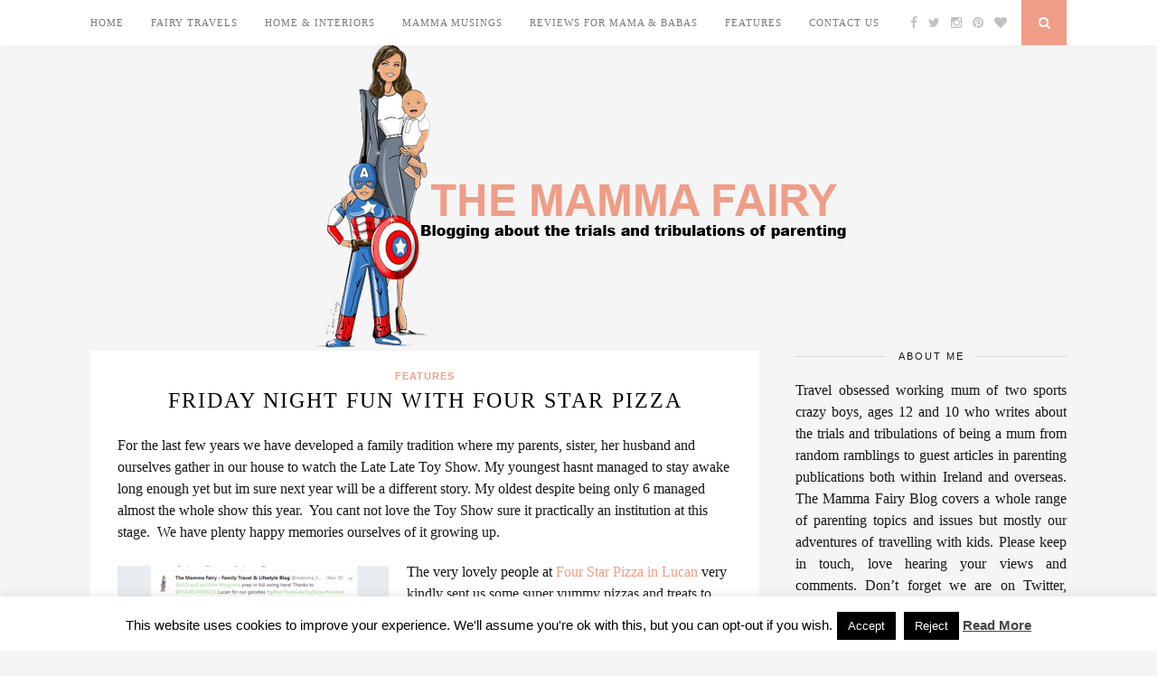

--- FILE ---
content_type: text/html; charset=UTF-8
request_url: https://themammafairy.com/friday-night-fun-with-four-star-pizza/
body_size: 16095
content:
<!DOCTYPE html>
<html lang="en-GB" prefix="og: https://ogp.me/ns#">
<head>
<meta name="google-site-verification" content="3sIY_PJhJgBkfrpEHO-HE266XXGp4oPeLtK8hv8mzhs" />
	<meta charset="UTF-8">
	<meta http-equiv="X-UA-Compatible" content="IE=edge">
	<meta name="viewport" content="width=device-width, initial-scale=1">

	<title>Friday Night fun with Four Star Pizza - The Mamma Fairy</title>

	<link rel="profile" href="http://gmpg.org/xfn/11" />
	
		<link rel="shortcut icon" href="http://themammafairy.com/wp-content/uploads/2015/08/unnamed.jpg" />
		
	<link rel="alternate" type="application/rss+xml" title="The Mamma Fairy RSS Feed" href="https://themammafairy.com/feed/" />
	<link rel="alternate" type="application/atom+xml" title="The Mamma Fairy Atom Feed" href="https://themammafairy.com/feed/atom/" />
	<link rel="pingback" href="https://themammafairy.com/xmlrpc.php" />
	
		<style>img:is([sizes="auto" i], [sizes^="auto," i]) { contain-intrinsic-size: 3000px 1500px }</style>
	
<!-- Search Engine Optimization by Rank Math - https://rankmath.com/ -->
<meta name="robots" content="index, follow, max-snippet:-1, max-video-preview:-1, max-image-preview:large"/>
<link rel="canonical" href="https://themammafairy.com/friday-night-fun-with-four-star-pizza/" />
<meta property="og:locale" content="en_GB" />
<meta property="og:type" content="article" />
<meta property="og:title" content="Friday Night fun with Four Star Pizza - The Mamma Fairy" />
<meta property="og:description" content="For the last few years we have developed a family tradition where my parents, sister, her husband and ourselves gather in our house to watch the Late Late Toy Show. My youngest hasnt managed to stay awake long enough yet but im sure next year will be a different story. My oldest despite being only [&hellip;]" />
<meta property="og:url" content="https://themammafairy.com/friday-night-fun-with-four-star-pizza/" />
<meta property="og:site_name" content="The Mamma Fairy" />
<meta property="article:publisher" content="http://www.facebook.com/themammafairy" />
<meta property="article:section" content="Features" />
<meta property="og:image" content="https://themammafairy.com/wp-content/uploads/2018/12/pizza.png" />
<meta property="og:image:secure_url" content="https://themammafairy.com/wp-content/uploads/2018/12/pizza.png" />
<meta property="og:image:width" content="771" />
<meta property="og:image:height" content="485" />
<meta property="og:image:alt" content="Friday Night fun with Four Star Pizza" />
<meta property="og:image:type" content="image/png" />
<meta property="article:published_time" content="2018-12-09T20:46:34+01:00" />
<meta name="twitter:card" content="summary_large_image" />
<meta name="twitter:title" content="Friday Night fun with Four Star Pizza - The Mamma Fairy" />
<meta name="twitter:description" content="For the last few years we have developed a family tradition where my parents, sister, her husband and ourselves gather in our house to watch the Late Late Toy Show. My youngest hasnt managed to stay awake long enough yet but im sure next year will be a different story. My oldest despite being only [&hellip;]" />
<meta name="twitter:site" content="@mamma_fairy" />
<meta name="twitter:creator" content="@mamma_fairy" />
<meta name="twitter:image" content="https://themammafairy.com/wp-content/uploads/2018/12/pizza.png" />
<meta name="twitter:label1" content="Written by" />
<meta name="twitter:data1" content="Mamma Fairy" />
<meta name="twitter:label2" content="Time to read" />
<meta name="twitter:data2" content="1 minute" />
<script type="application/ld+json" class="rank-math-schema">{"@context":"https://schema.org","@graph":[{"@type":["Organization","Person"],"@id":"https://themammafairy.com/#person","name":"Mamma Fairy","url":"https://themammafairy.com","sameAs":["http://www.facebook.com/themammafairy","https://twitter.com/mamma_fairy"]},{"@type":"WebSite","@id":"https://themammafairy.com/#website","url":"https://themammafairy.com","name":"Mamma Fairy","publisher":{"@id":"https://themammafairy.com/#person"},"inLanguage":"en-GB"},{"@type":"ImageObject","@id":"http://themammafairy.com/wp-content/uploads/2018/12/pizza-300x189.png","url":"http://themammafairy.com/wp-content/uploads/2018/12/pizza-300x189.png","width":"200","height":"200","inLanguage":"en-GB"},{"@type":"WebPage","@id":"https://themammafairy.com/friday-night-fun-with-four-star-pizza/#webpage","url":"https://themammafairy.com/friday-night-fun-with-four-star-pizza/","name":"Friday Night fun with Four Star Pizza - The Mamma Fairy","datePublished":"2018-12-09T20:46:34+01:00","dateModified":"2018-12-09T20:46:34+01:00","isPartOf":{"@id":"https://themammafairy.com/#website"},"primaryImageOfPage":{"@id":"http://themammafairy.com/wp-content/uploads/2018/12/pizza-300x189.png"},"inLanguage":"en-GB"},{"@type":"Person","@id":"https://themammafairy.com/author/admin/","name":"Mamma Fairy","url":"https://themammafairy.com/author/admin/","image":{"@type":"ImageObject","@id":"https://secure.gravatar.com/avatar/445a08c20787cbf194d494ce43a36ba423573819b922313b65813c0d06c9da8c?s=96&amp;d=mm&amp;r=g","url":"https://secure.gravatar.com/avatar/445a08c20787cbf194d494ce43a36ba423573819b922313b65813c0d06c9da8c?s=96&amp;d=mm&amp;r=g","caption":"Mamma Fairy","inLanguage":"en-GB"}},{"@type":"BlogPosting","headline":"Friday Night fun with Four Star Pizza - The Mamma Fairy","datePublished":"2018-12-09T20:46:34+01:00","dateModified":"2018-12-09T20:46:34+01:00","author":{"@id":"https://themammafairy.com/author/admin/","name":"Mamma Fairy"},"publisher":{"@id":"https://themammafairy.com/#person"},"description":"For the last few years we have developed a family tradition where my parents, sister, her husband and ourselves gather in our house to watch the Late Late Toy Show. My youngest hasnt managed to stay awake long enough yet but im sure next year will be a different story. My oldest despite being only 6 managed almost the whole show this year.\u00a0 You cant not love the Toy Show sure it practically an institution at this stage.\u00a0 We have plenty happy memories ourselves of it growing up.","name":"Friday Night fun with Four Star Pizza - The Mamma Fairy","@id":"https://themammafairy.com/friday-night-fun-with-four-star-pizza/#richSnippet","isPartOf":{"@id":"https://themammafairy.com/friday-night-fun-with-four-star-pizza/#webpage"},"image":{"@id":"http://themammafairy.com/wp-content/uploads/2018/12/pizza-300x189.png"},"inLanguage":"en-GB","mainEntityOfPage":{"@id":"https://themammafairy.com/friday-night-fun-with-four-star-pizza/#webpage"}}]}</script>
<!-- /Rank Math WordPress SEO plugin -->

<link rel='dns-prefetch' href='//maxcdn.bootstrapcdn.com' />
<link rel='dns-prefetch' href='//fonts.googleapis.com' />
<link rel='dns-prefetch' href='//www.googletagmanager.com' />
<link rel="alternate" type="application/rss+xml" title="The Mamma Fairy &raquo; Feed" href="https://themammafairy.com/feed/" />
<link rel="alternate" type="application/rss+xml" title="The Mamma Fairy &raquo; Comments Feed" href="https://themammafairy.com/comments/feed/" />
<link rel="alternate" type="application/rss+xml" title="The Mamma Fairy &raquo; Friday Night fun with Four Star Pizza Comments Feed" href="https://themammafairy.com/friday-night-fun-with-four-star-pizza/feed/" />
<script type="text/javascript">
/* <![CDATA[ */
window._wpemojiSettings = {"baseUrl":"https:\/\/s.w.org\/images\/core\/emoji\/16.0.1\/72x72\/","ext":".png","svgUrl":"https:\/\/s.w.org\/images\/core\/emoji\/16.0.1\/svg\/","svgExt":".svg","source":{"concatemoji":"https:\/\/themammafairy.com\/wp-includes\/js\/wp-emoji-release.min.js?ver=6.8.3"}};
/*! This file is auto-generated */
!function(s,n){var o,i,e;function c(e){try{var t={supportTests:e,timestamp:(new Date).valueOf()};sessionStorage.setItem(o,JSON.stringify(t))}catch(e){}}function p(e,t,n){e.clearRect(0,0,e.canvas.width,e.canvas.height),e.fillText(t,0,0);var t=new Uint32Array(e.getImageData(0,0,e.canvas.width,e.canvas.height).data),a=(e.clearRect(0,0,e.canvas.width,e.canvas.height),e.fillText(n,0,0),new Uint32Array(e.getImageData(0,0,e.canvas.width,e.canvas.height).data));return t.every(function(e,t){return e===a[t]})}function u(e,t){e.clearRect(0,0,e.canvas.width,e.canvas.height),e.fillText(t,0,0);for(var n=e.getImageData(16,16,1,1),a=0;a<n.data.length;a++)if(0!==n.data[a])return!1;return!0}function f(e,t,n,a){switch(t){case"flag":return n(e,"\ud83c\udff3\ufe0f\u200d\u26a7\ufe0f","\ud83c\udff3\ufe0f\u200b\u26a7\ufe0f")?!1:!n(e,"\ud83c\udde8\ud83c\uddf6","\ud83c\udde8\u200b\ud83c\uddf6")&&!n(e,"\ud83c\udff4\udb40\udc67\udb40\udc62\udb40\udc65\udb40\udc6e\udb40\udc67\udb40\udc7f","\ud83c\udff4\u200b\udb40\udc67\u200b\udb40\udc62\u200b\udb40\udc65\u200b\udb40\udc6e\u200b\udb40\udc67\u200b\udb40\udc7f");case"emoji":return!a(e,"\ud83e\udedf")}return!1}function g(e,t,n,a){var r="undefined"!=typeof WorkerGlobalScope&&self instanceof WorkerGlobalScope?new OffscreenCanvas(300,150):s.createElement("canvas"),o=r.getContext("2d",{willReadFrequently:!0}),i=(o.textBaseline="top",o.font="600 32px Arial",{});return e.forEach(function(e){i[e]=t(o,e,n,a)}),i}function t(e){var t=s.createElement("script");t.src=e,t.defer=!0,s.head.appendChild(t)}"undefined"!=typeof Promise&&(o="wpEmojiSettingsSupports",i=["flag","emoji"],n.supports={everything:!0,everythingExceptFlag:!0},e=new Promise(function(e){s.addEventListener("DOMContentLoaded",e,{once:!0})}),new Promise(function(t){var n=function(){try{var e=JSON.parse(sessionStorage.getItem(o));if("object"==typeof e&&"number"==typeof e.timestamp&&(new Date).valueOf()<e.timestamp+604800&&"object"==typeof e.supportTests)return e.supportTests}catch(e){}return null}();if(!n){if("undefined"!=typeof Worker&&"undefined"!=typeof OffscreenCanvas&&"undefined"!=typeof URL&&URL.createObjectURL&&"undefined"!=typeof Blob)try{var e="postMessage("+g.toString()+"("+[JSON.stringify(i),f.toString(),p.toString(),u.toString()].join(",")+"));",a=new Blob([e],{type:"text/javascript"}),r=new Worker(URL.createObjectURL(a),{name:"wpTestEmojiSupports"});return void(r.onmessage=function(e){c(n=e.data),r.terminate(),t(n)})}catch(e){}c(n=g(i,f,p,u))}t(n)}).then(function(e){for(var t in e)n.supports[t]=e[t],n.supports.everything=n.supports.everything&&n.supports[t],"flag"!==t&&(n.supports.everythingExceptFlag=n.supports.everythingExceptFlag&&n.supports[t]);n.supports.everythingExceptFlag=n.supports.everythingExceptFlag&&!n.supports.flag,n.DOMReady=!1,n.readyCallback=function(){n.DOMReady=!0}}).then(function(){return e}).then(function(){var e;n.supports.everything||(n.readyCallback(),(e=n.source||{}).concatemoji?t(e.concatemoji):e.wpemoji&&e.twemoji&&(t(e.twemoji),t(e.wpemoji)))}))}((window,document),window._wpemojiSettings);
/* ]]> */
</script>
<link rel='stylesheet' id='kento-like-post-style-css' href='https://themammafairy.com/wp-content/plugins/kento-post-view-counter/css/style.css?ver=6.8.3' type='text/css' media='all' />
<link rel='stylesheet' id='kento-like-post-date-style-css' href='https://themammafairy.com/wp-content/plugins/kento-post-view-counter/css/jquery-ui.css?ver=6.8.3' type='text/css' media='all' />
<style id='wp-emoji-styles-inline-css' type='text/css'>

	img.wp-smiley, img.emoji {
		display: inline !important;
		border: none !important;
		box-shadow: none !important;
		height: 1em !important;
		width: 1em !important;
		margin: 0 0.07em !important;
		vertical-align: -0.1em !important;
		background: none !important;
		padding: 0 !important;
	}
</style>
<link rel='stylesheet' id='wp-block-library-css' href='https://themammafairy.com/wp-includes/css/dist/block-library/style.min.css?ver=6.8.3' type='text/css' media='all' />
<style id='classic-theme-styles-inline-css' type='text/css'>
/*! This file is auto-generated */
.wp-block-button__link{color:#fff;background-color:#32373c;border-radius:9999px;box-shadow:none;text-decoration:none;padding:calc(.667em + 2px) calc(1.333em + 2px);font-size:1.125em}.wp-block-file__button{background:#32373c;color:#fff;text-decoration:none}
</style>
<style id='global-styles-inline-css' type='text/css'>
:root{--wp--preset--aspect-ratio--square: 1;--wp--preset--aspect-ratio--4-3: 4/3;--wp--preset--aspect-ratio--3-4: 3/4;--wp--preset--aspect-ratio--3-2: 3/2;--wp--preset--aspect-ratio--2-3: 2/3;--wp--preset--aspect-ratio--16-9: 16/9;--wp--preset--aspect-ratio--9-16: 9/16;--wp--preset--color--black: #000000;--wp--preset--color--cyan-bluish-gray: #abb8c3;--wp--preset--color--white: #ffffff;--wp--preset--color--pale-pink: #f78da7;--wp--preset--color--vivid-red: #cf2e2e;--wp--preset--color--luminous-vivid-orange: #ff6900;--wp--preset--color--luminous-vivid-amber: #fcb900;--wp--preset--color--light-green-cyan: #7bdcb5;--wp--preset--color--vivid-green-cyan: #00d084;--wp--preset--color--pale-cyan-blue: #8ed1fc;--wp--preset--color--vivid-cyan-blue: #0693e3;--wp--preset--color--vivid-purple: #9b51e0;--wp--preset--gradient--vivid-cyan-blue-to-vivid-purple: linear-gradient(135deg,rgba(6,147,227,1) 0%,rgb(155,81,224) 100%);--wp--preset--gradient--light-green-cyan-to-vivid-green-cyan: linear-gradient(135deg,rgb(122,220,180) 0%,rgb(0,208,130) 100%);--wp--preset--gradient--luminous-vivid-amber-to-luminous-vivid-orange: linear-gradient(135deg,rgba(252,185,0,1) 0%,rgba(255,105,0,1) 100%);--wp--preset--gradient--luminous-vivid-orange-to-vivid-red: linear-gradient(135deg,rgba(255,105,0,1) 0%,rgb(207,46,46) 100%);--wp--preset--gradient--very-light-gray-to-cyan-bluish-gray: linear-gradient(135deg,rgb(238,238,238) 0%,rgb(169,184,195) 100%);--wp--preset--gradient--cool-to-warm-spectrum: linear-gradient(135deg,rgb(74,234,220) 0%,rgb(151,120,209) 20%,rgb(207,42,186) 40%,rgb(238,44,130) 60%,rgb(251,105,98) 80%,rgb(254,248,76) 100%);--wp--preset--gradient--blush-light-purple: linear-gradient(135deg,rgb(255,206,236) 0%,rgb(152,150,240) 100%);--wp--preset--gradient--blush-bordeaux: linear-gradient(135deg,rgb(254,205,165) 0%,rgb(254,45,45) 50%,rgb(107,0,62) 100%);--wp--preset--gradient--luminous-dusk: linear-gradient(135deg,rgb(255,203,112) 0%,rgb(199,81,192) 50%,rgb(65,88,208) 100%);--wp--preset--gradient--pale-ocean: linear-gradient(135deg,rgb(255,245,203) 0%,rgb(182,227,212) 50%,rgb(51,167,181) 100%);--wp--preset--gradient--electric-grass: linear-gradient(135deg,rgb(202,248,128) 0%,rgb(113,206,126) 100%);--wp--preset--gradient--midnight: linear-gradient(135deg,rgb(2,3,129) 0%,rgb(40,116,252) 100%);--wp--preset--font-size--small: 13px;--wp--preset--font-size--medium: 20px;--wp--preset--font-size--large: 36px;--wp--preset--font-size--x-large: 42px;--wp--preset--spacing--20: 0.44rem;--wp--preset--spacing--30: 0.67rem;--wp--preset--spacing--40: 1rem;--wp--preset--spacing--50: 1.5rem;--wp--preset--spacing--60: 2.25rem;--wp--preset--spacing--70: 3.38rem;--wp--preset--spacing--80: 5.06rem;--wp--preset--shadow--natural: 6px 6px 9px rgba(0, 0, 0, 0.2);--wp--preset--shadow--deep: 12px 12px 50px rgba(0, 0, 0, 0.4);--wp--preset--shadow--sharp: 6px 6px 0px rgba(0, 0, 0, 0.2);--wp--preset--shadow--outlined: 6px 6px 0px -3px rgba(255, 255, 255, 1), 6px 6px rgba(0, 0, 0, 1);--wp--preset--shadow--crisp: 6px 6px 0px rgba(0, 0, 0, 1);}:where(.is-layout-flex){gap: 0.5em;}:where(.is-layout-grid){gap: 0.5em;}body .is-layout-flex{display: flex;}.is-layout-flex{flex-wrap: wrap;align-items: center;}.is-layout-flex > :is(*, div){margin: 0;}body .is-layout-grid{display: grid;}.is-layout-grid > :is(*, div){margin: 0;}:where(.wp-block-columns.is-layout-flex){gap: 2em;}:where(.wp-block-columns.is-layout-grid){gap: 2em;}:where(.wp-block-post-template.is-layout-flex){gap: 1.25em;}:where(.wp-block-post-template.is-layout-grid){gap: 1.25em;}.has-black-color{color: var(--wp--preset--color--black) !important;}.has-cyan-bluish-gray-color{color: var(--wp--preset--color--cyan-bluish-gray) !important;}.has-white-color{color: var(--wp--preset--color--white) !important;}.has-pale-pink-color{color: var(--wp--preset--color--pale-pink) !important;}.has-vivid-red-color{color: var(--wp--preset--color--vivid-red) !important;}.has-luminous-vivid-orange-color{color: var(--wp--preset--color--luminous-vivid-orange) !important;}.has-luminous-vivid-amber-color{color: var(--wp--preset--color--luminous-vivid-amber) !important;}.has-light-green-cyan-color{color: var(--wp--preset--color--light-green-cyan) !important;}.has-vivid-green-cyan-color{color: var(--wp--preset--color--vivid-green-cyan) !important;}.has-pale-cyan-blue-color{color: var(--wp--preset--color--pale-cyan-blue) !important;}.has-vivid-cyan-blue-color{color: var(--wp--preset--color--vivid-cyan-blue) !important;}.has-vivid-purple-color{color: var(--wp--preset--color--vivid-purple) !important;}.has-black-background-color{background-color: var(--wp--preset--color--black) !important;}.has-cyan-bluish-gray-background-color{background-color: var(--wp--preset--color--cyan-bluish-gray) !important;}.has-white-background-color{background-color: var(--wp--preset--color--white) !important;}.has-pale-pink-background-color{background-color: var(--wp--preset--color--pale-pink) !important;}.has-vivid-red-background-color{background-color: var(--wp--preset--color--vivid-red) !important;}.has-luminous-vivid-orange-background-color{background-color: var(--wp--preset--color--luminous-vivid-orange) !important;}.has-luminous-vivid-amber-background-color{background-color: var(--wp--preset--color--luminous-vivid-amber) !important;}.has-light-green-cyan-background-color{background-color: var(--wp--preset--color--light-green-cyan) !important;}.has-vivid-green-cyan-background-color{background-color: var(--wp--preset--color--vivid-green-cyan) !important;}.has-pale-cyan-blue-background-color{background-color: var(--wp--preset--color--pale-cyan-blue) !important;}.has-vivid-cyan-blue-background-color{background-color: var(--wp--preset--color--vivid-cyan-blue) !important;}.has-vivid-purple-background-color{background-color: var(--wp--preset--color--vivid-purple) !important;}.has-black-border-color{border-color: var(--wp--preset--color--black) !important;}.has-cyan-bluish-gray-border-color{border-color: var(--wp--preset--color--cyan-bluish-gray) !important;}.has-white-border-color{border-color: var(--wp--preset--color--white) !important;}.has-pale-pink-border-color{border-color: var(--wp--preset--color--pale-pink) !important;}.has-vivid-red-border-color{border-color: var(--wp--preset--color--vivid-red) !important;}.has-luminous-vivid-orange-border-color{border-color: var(--wp--preset--color--luminous-vivid-orange) !important;}.has-luminous-vivid-amber-border-color{border-color: var(--wp--preset--color--luminous-vivid-amber) !important;}.has-light-green-cyan-border-color{border-color: var(--wp--preset--color--light-green-cyan) !important;}.has-vivid-green-cyan-border-color{border-color: var(--wp--preset--color--vivid-green-cyan) !important;}.has-pale-cyan-blue-border-color{border-color: var(--wp--preset--color--pale-cyan-blue) !important;}.has-vivid-cyan-blue-border-color{border-color: var(--wp--preset--color--vivid-cyan-blue) !important;}.has-vivid-purple-border-color{border-color: var(--wp--preset--color--vivid-purple) !important;}.has-vivid-cyan-blue-to-vivid-purple-gradient-background{background: var(--wp--preset--gradient--vivid-cyan-blue-to-vivid-purple) !important;}.has-light-green-cyan-to-vivid-green-cyan-gradient-background{background: var(--wp--preset--gradient--light-green-cyan-to-vivid-green-cyan) !important;}.has-luminous-vivid-amber-to-luminous-vivid-orange-gradient-background{background: var(--wp--preset--gradient--luminous-vivid-amber-to-luminous-vivid-orange) !important;}.has-luminous-vivid-orange-to-vivid-red-gradient-background{background: var(--wp--preset--gradient--luminous-vivid-orange-to-vivid-red) !important;}.has-very-light-gray-to-cyan-bluish-gray-gradient-background{background: var(--wp--preset--gradient--very-light-gray-to-cyan-bluish-gray) !important;}.has-cool-to-warm-spectrum-gradient-background{background: var(--wp--preset--gradient--cool-to-warm-spectrum) !important;}.has-blush-light-purple-gradient-background{background: var(--wp--preset--gradient--blush-light-purple) !important;}.has-blush-bordeaux-gradient-background{background: var(--wp--preset--gradient--blush-bordeaux) !important;}.has-luminous-dusk-gradient-background{background: var(--wp--preset--gradient--luminous-dusk) !important;}.has-pale-ocean-gradient-background{background: var(--wp--preset--gradient--pale-ocean) !important;}.has-electric-grass-gradient-background{background: var(--wp--preset--gradient--electric-grass) !important;}.has-midnight-gradient-background{background: var(--wp--preset--gradient--midnight) !important;}.has-small-font-size{font-size: var(--wp--preset--font-size--small) !important;}.has-medium-font-size{font-size: var(--wp--preset--font-size--medium) !important;}.has-large-font-size{font-size: var(--wp--preset--font-size--large) !important;}.has-x-large-font-size{font-size: var(--wp--preset--font-size--x-large) !important;}
:where(.wp-block-post-template.is-layout-flex){gap: 1.25em;}:where(.wp-block-post-template.is-layout-grid){gap: 1.25em;}
:where(.wp-block-columns.is-layout-flex){gap: 2em;}:where(.wp-block-columns.is-layout-grid){gap: 2em;}
:root :where(.wp-block-pullquote){font-size: 1.5em;line-height: 1.6;}
</style>
<link rel='stylesheet' id='contact-form-7-css' href='https://themammafairy.com/wp-content/plugins/contact-form-7/includes/css/styles.css?ver=6.1.3' type='text/css' media='all' />
<link rel='stylesheet' id='cookie-law-info-css' href='https://themammafairy.com/wp-content/plugins/cookie-law-info/legacy/public/css/cookie-law-info-public.css?ver=3.3.6' type='text/css' media='all' />
<link rel='stylesheet' id='cookie-law-info-gdpr-css' href='https://themammafairy.com/wp-content/plugins/cookie-law-info/legacy/public/css/cookie-law-info-gdpr.css?ver=3.3.6' type='text/css' media='all' />
<link rel='stylesheet' id='SFSImainCss-css' href='https://themammafairy.com/wp-content/plugins/ultimate-social-media-icons/css/sfsi-style.css?ver=2.9.6' type='text/css' media='all' />
<link rel='stylesheet' id='sp_style-css' href='https://themammafairy.com/wp-content/themes/florence/style.css?ver=6.8.3' type='text/css' media='all' />
<link rel='stylesheet' id='bxslider-css-css' href='https://themammafairy.com/wp-content/themes/florence/css/jquery.bxslider.css?ver=6.8.3' type='text/css' media='all' />
<link rel='stylesheet' id='slicknav-css-css' href='https://themammafairy.com/wp-content/themes/florence/css/slicknav.css?ver=6.8.3' type='text/css' media='all' />
<link rel='stylesheet' id='font-awesome-css' href='//maxcdn.bootstrapcdn.com/font-awesome/4.2.0/css/font-awesome.min.css?ver=6.8.3' type='text/css' media='all' />
<link rel='stylesheet' id='responsive-css' href='https://themammafairy.com/wp-content/themes/florence/css/responsive.css?ver=6.8.3' type='text/css' media='all' />
<link rel='stylesheet' id='default_headings_font-css' href='http://fonts.googleapis.com/css?family=Oswald%3A400%2C700&#038;ver=6.8.3' type='text/css' media='all' />
<link rel='stylesheet' id='default_para_font-css' href='http://fonts.googleapis.com/css?family=Crimson+Text%3A400%2C700%2C400italic%2C700italic&#038;ver=6.8.3' type='text/css' media='all' />
<link rel='stylesheet' id='default_body_font-css' href='http://fonts.googleapis.com/css?family=Open+Sans%3A400italic%2C700italic%2C400%2C700&#038;subset=cyrillic%2Clatin&#038;ver=6.8.3' type='text/css' media='all' />
<script type="text/javascript" src="https://themammafairy.com/wp-includes/js/jquery/jquery.min.js?ver=3.7.1" id="jquery-core-js"></script>
<script type="text/javascript" src="https://themammafairy.com/wp-includes/js/jquery/jquery-migrate.min.js?ver=3.4.1" id="jquery-migrate-js"></script>
<script type="text/javascript" id="kento_pvc_js-js-extra">
/* <![CDATA[ */
var kento_pvc_ajax = {"kento_pvc_ajaxurl":"https:\/\/themammafairy.com\/wp-admin\/admin-ajax.php"};
/* ]]> */
</script>
<script type="text/javascript" src="https://themammafairy.com/wp-content/plugins/kento-post-view-counter/js/kento-pvc.js?ver=6.8.3" id="kento_pvc_js-js"></script>
<script type="text/javascript" src="https://themammafairy.com/wp-content/plugins/kento-post-view-counter/js/google-chart-jsapi.js?ver=6.8.3" id="google-chart-jsapi-js"></script>
<script type="text/javascript" id="cookie-law-info-js-extra">
/* <![CDATA[ */
var Cli_Data = {"nn_cookie_ids":[],"cookielist":[],"non_necessary_cookies":[],"ccpaEnabled":"","ccpaRegionBased":"","ccpaBarEnabled":"","strictlyEnabled":["necessary","obligatoire"],"ccpaType":"gdpr","js_blocking":"","custom_integration":"","triggerDomRefresh":"","secure_cookies":""};
var cli_cookiebar_settings = {"animate_speed_hide":"500","animate_speed_show":"500","background":"#fff","border":"#444","border_on":"","button_1_button_colour":"#000","button_1_button_hover":"#000000","button_1_link_colour":"#fff","button_1_as_button":"1","button_1_new_win":"","button_2_button_colour":"#333","button_2_button_hover":"#292929","button_2_link_colour":"#444","button_2_as_button":"","button_2_hidebar":"1","button_3_button_colour":"#000","button_3_button_hover":"#000000","button_3_link_colour":"#fff","button_3_as_button":"1","button_3_new_win":"","button_4_button_colour":"#000","button_4_button_hover":"#000000","button_4_link_colour":"#fff","button_4_as_button":"1","button_7_button_colour":"#61a229","button_7_button_hover":"#4e8221","button_7_link_colour":"#fff","button_7_as_button":"1","button_7_new_win":"","font_family":"inherit","header_fix":"","notify_animate_hide":"1","notify_animate_show":"","notify_div_id":"#cookie-law-info-bar","notify_position_horizontal":"right","notify_position_vertical":"bottom","scroll_close":"","scroll_close_reload":"","accept_close_reload":"","reject_close_reload":"","showagain_tab":"1","showagain_background":"#fff","showagain_border":"#000","showagain_div_id":"#cookie-law-info-again","showagain_x_position":"100px","text":"#000","show_once_yn":"","show_once":"10000","logging_on":"","as_popup":"","popup_overlay":"1","bar_heading_text":"","cookie_bar_as":"banner","popup_showagain_position":"bottom-right","widget_position":"left"};
var log_object = {"ajax_url":"https:\/\/themammafairy.com\/wp-admin\/admin-ajax.php"};
/* ]]> */
</script>
<script type="text/javascript" src="https://themammafairy.com/wp-content/plugins/cookie-law-info/legacy/public/js/cookie-law-info-public.js?ver=3.3.6" id="cookie-law-info-js"></script>
<link rel="https://api.w.org/" href="https://themammafairy.com/wp-json/" /><link rel="alternate" title="JSON" type="application/json" href="https://themammafairy.com/wp-json/wp/v2/posts/2027" /><link rel="EditURI" type="application/rsd+xml" title="RSD" href="https://themammafairy.com/xmlrpc.php?rsd" />
<meta name="generator" content="WordPress 6.8.3" />
<link rel='shortlink' href='https://themammafairy.com/?p=2027' />
<link rel="alternate" title="oEmbed (JSON)" type="application/json+oembed" href="https://themammafairy.com/wp-json/oembed/1.0/embed?url=https%3A%2F%2Fthemammafairy.com%2Ffriday-night-fun-with-four-star-pizza%2F" />
<link rel="alternate" title="oEmbed (XML)" type="text/xml+oembed" href="https://themammafairy.com/wp-json/oembed/1.0/embed?url=https%3A%2F%2Fthemammafairy.com%2Ffriday-night-fun-with-four-star-pizza%2F&#038;format=xml" />
<meta name="generator" content="Site Kit by Google 1.165.0" /><meta name="follow.[base64]" content="0aClZj63tDLcA4bA8qWl"/><!-- Analytics by WP Statistics - https://wp-statistics.com -->
    <style type="text/css">
	
		#logo { padding:0px 0 0px; }
		
		#top-bar, .slicknav_menu { background:#ffffff; }
		.menu li a, .slicknav_nav a { color:; }
		.menu li.current-menu-item a, .menu li.current_page_item a, .menu li a:hover {  color:; }
		.slicknav_nav a:hover { color:; background:none; }
		
		.menu .sub-menu, .menu .children { background: ; }
		ul.menu ul a, .menu ul ul a { border-top: 1px solid ; color:; }
		ul.menu ul a:hover, .menu ul ul a:hover { color: ; background:; }
		
		#top-social a i { color:; }
		#top-social a:hover i { color: }
		
		#top-search a { background: }
		#top-search a { color: }
		
		#footer-instagram { background:; }
		#footer-instagram h4.block-heading { color:; }
		
		#footer-social { background:; }
		#footer-social a i { color:; background:; }
		#footer-social a { color:; }
		
		#footer-copyright { color:; background:;  }
		
		.widget-heading { color:; }
		.widget-heading > span:before, .widget-heading > span:after { border-color: ; }
		
		.widget-social a i { color:; background:; }
		
		a, .author-content a.author-social:hover { color:#ef9d87; }
		.more-button:hover, .post-share a i:hover, .post-pagination a:hover, .pagination a:hover, .widget .tagcloud a { background:#ef9d87; }
		.more-button:hover, .post-share a i:hover { border-color:#ef9d87;  }
		.post-entry blockquote p { border-left:3px solid #ef9d87; }
		
				
				.slicknav_nav a {
    padding: 5px 10px;
    margin: 2px 5px;
    text-decoration: none;
    color: #656262;
    font-family: "Open Sans", sans-serif;
    font-size: 11px;
    font-weight: 400;
    letter-spacing: 2px;
    color: #716A6A;
    text-transform: uppercase;
}				
    </style>
    
<!-- Google AdSense meta tags added by Site Kit -->
<meta name="google-adsense-platform-account" content="ca-host-pub-2644536267352236">
<meta name="google-adsense-platform-domain" content="sitekit.withgoogle.com">
<!-- End Google AdSense meta tags added by Site Kit -->
	
</head>

<body class="wp-singular post-template-default single single-post postid-2027 single-format-standard wp-theme-florence sfsi_actvite_theme_icons_only">
	
	<div id="top-bar">
		
		<div class="container">
			
			<div id="navigation-wrapper">
				<ul id="menu-menu" class="menu"><li id="menu-item-33" class="menu-item menu-item-type-custom menu-item-object-custom menu-item-home menu-item-33"><a href="http://themammafairy.com">Home</a></li>
<li id="menu-item-26" class="menu-item menu-item-type-taxonomy menu-item-object-category menu-item-26"><a href="https://themammafairy.com/category/fairy-travels/">Fairy Travels</a></li>
<li id="menu-item-1357" class="menu-item menu-item-type-taxonomy menu-item-object-category menu-item-1357"><a href="https://themammafairy.com/category/home-interiors/">Home &#038; Interiors</a></li>
<li id="menu-item-59" class="menu-item menu-item-type-taxonomy menu-item-object-category menu-item-59"><a href="https://themammafairy.com/category/themammafairy/">Mamma Musings</a></li>
<li id="menu-item-25" class="menu-item menu-item-type-taxonomy menu-item-object-category menu-item-has-children menu-item-25"><a href="https://themammafairy.com/category/reviews/">Reviews for Mama &#038; Babas</a>
<ul class="sub-menu">
	<li id="menu-item-28" class="menu-item menu-item-type-taxonomy menu-item-object-category menu-item-28"><a href="https://themammafairy.com/category/mamma-reviews/">Mamma Reviews</a></li>
</ul>
</li>
<li id="menu-item-27" class="menu-item menu-item-type-taxonomy menu-item-object-category current-post-ancestor current-menu-parent current-post-parent menu-item-27"><a href="https://themammafairy.com/category/features/">Features</a></li>
<li id="menu-item-32" class="menu-item menu-item-type-post_type menu-item-object-page menu-item-has-children menu-item-32"><a href="https://themammafairy.com/contact-us/">Contact Us</a>
<ul class="sub-menu">
	<li id="menu-item-1216" class="menu-item menu-item-type-post_type menu-item-object-page menu-item-1216"><a href="https://themammafairy.com/contact-us/privacy-disclosure/">Privacy &#038; Disclosure</a></li>
</ul>
</li>
</ul>			</div>
			
			<div class="menu-mobile"></div>
			
						<div id="top-social">
				
				<a href="http://facebook.com/themammafairy" target="_blank"><i class="fa fa-facebook"></i></a>				<a href="http://twitter.com/@mamma_fairy" target="_blank"><i class="fa fa-twitter"></i></a>				<a href="http://instagram.com/themammafairyblog" target="_blank"><i class="fa fa-instagram"></i></a>				<a href="http://pinterest.com/themammafairy" target="_blank"><i class="fa fa-pinterest"></i></a>				<a href="http://bloglovin.com/laurabreslin" target="_blank"><i class="fa fa-heart"></i></a>																				
			</div>
						
						<div id="top-search">
					<a href="#"><i class="fa fa-search"></i></a>
			</div>
			<div class="show-search">
				<form role="search" method="get" id="searchform" action="https://themammafairy.com/">
    <div>
		<input type="text" placeholder="Search and hit enter..." name="s" id="s" />
	 </div>
</form>			</div>
						
		</div>
	
	</div>
	
	<header id="header">
	
		<div class="container">
			
			<div id="logo">
				
									
											<h2><a href="https://themammafairy.com"><img src="http://themammafairy.com/wp-content/uploads/2015/08/SHANFINALLOGO123.png" alt="The Mamma Fairy" /></a></h2>
										
								
			</div>
			
		</div>
		
	</header>	
	<div class="container">
		
		<div id="content">
		
			<div id="main" >
			
										
					<article id="post-2027" class="post-2027 post type-post status-publish format-standard hentry category-features">
					
			
				
		
	<div class="post-header">
		
				<span class="cat"><a href="https://themammafairy.com/category/features/" rel="category tag">Features</a></span>
				
					<h1>Friday Night fun with Four Star Pizza</h1>
				
	</div>
	
	<div class="post-entry">
		
		<p>For the last few years we have developed a family tradition where my parents, sister, her husband and ourselves gather in our house to watch the Late Late Toy Show. My youngest hasnt managed to stay awake long enough yet but im sure next year will be a different story. My oldest despite being only 6 managed almost the whole show this year.  You cant not love the Toy Show sure it practically an institution at this stage.  We have plenty happy memories ourselves of it growing up.</p>
<p><a href="http://themammafairy.com/wp-content/uploads/2018/12/pizza.png"><img fetchpriority="high" decoding="async" class="size-medium wp-image-2028 alignleft" src="http://themammafairy.com/wp-content/uploads/2018/12/pizza-300x189.png" alt="" width="300" height="189" srcset="https://themammafairy.com/wp-content/uploads/2018/12/pizza-300x189.png 300w, https://themammafairy.com/wp-content/uploads/2018/12/pizza-768x483.png 768w, https://themammafairy.com/wp-content/uploads/2018/12/pizza.png 771w" sizes="(max-width: 300px) 100vw, 300px" /></a>The very lovely people at <a href="https://fourstarpizza.ie/store/lucan/" target="_blank" rel="noopener">Four Star Pizza in Lucan</a> very kindly sent us some super yummy pizzas and treats to make out night even more enjoyable. My oldest has the oddest eating habits &#8211; he hates chocolate, he hates chips and wouldn&#8217;t care for soft drinks. I do wonder at times if I did take the wrong child home!!! However he absolutely adores pizza. In fact id say he is in prime position to taste test the Four Star Pizza offerings!!</p>
<p>He loves garlic bread, like to insane proportions and he devoured the one from Four Star Pizza, mega thumbs up. My sisters husband reckoned the pepperoni was super yum and the base got a mega thumbs up. The chief cookies taster aka myself and my little sis devoured and I mean devoured the cookies. I&#8217;m drooling just thinking about them. I was really surprised with the variety on offer not only of pizza but sides and sambos too. I even saw some reduced gluten bases.</p>
<p>There was clean plates (<del>boxes</del>) all round that Friday night and myself and my sis had a girly night since and we reordered to hers.  I havent tried the sambos yet but I really want to &#8211; the Rajun Cajun looks right up my street!!</p>
<p>Overall its a thumbs up from me and two thumbs up for my 6 year old chief taster.  He officially declared the garlic bread the best of his life, quite the accolade for a 6 year old!!!</p>
<p>&nbsp;</p>
<h6>Note: Four Star Pizza kindly sent us some products to try, I wasnt asked or expected to write this review. All opinions are mine or the boys where appropriate.</h6>
<p>&nbsp;</p>
<p>&nbsp;</p>
<p>&nbsp;</p>
		
				
							
						
	</div>
	
	<div class="post-meta">
		
		<span class="meta-info">
			
						
						
		</span>
		
				
	</div>
	
				<div class="post-author">
		
	<div class="author-img">
		<img alt='' src='https://secure.gravatar.com/avatar/445a08c20787cbf194d494ce43a36ba423573819b922313b65813c0d06c9da8c?s=80&#038;d=mm&#038;r=g' srcset='https://secure.gravatar.com/avatar/445a08c20787cbf194d494ce43a36ba423573819b922313b65813c0d06c9da8c?s=160&#038;d=mm&#038;r=g 2x' class='avatar avatar-80 photo' height='80' width='80' decoding='async'/>	</div>
	
	<div class="author-content">
		<h5><a href="https://themammafairy.com/author/admin/" title="Posts by Mamma Fairy" rel="author">Mamma Fairy</a></h5>
		<p></p>
													</div>
	
</div>			
				<div class="post-pagination">
	
		
		<span class="pagi-prev"><a href="https://themammafairy.com/party-ideas-for-winter-kids-birthday/"><i class="fa fa-angle-double-left"></i> Previous Post</a></span>
		
		<span class="pagi-next"><a href="https://themammafairy.com/top-tips-for-a-healthier-family-lifestyle/">Next Post <i class="fa fa-angle-double-right"></i></a></span>
		
</div>			
</article>

			<div class="post-related"><h4 class="block-heading">You Might Also Like</h4>
						<div class="item-related">
					
										
					<h3><a href="https://themammafairy.com/how-to-naturally-increase-your-energy-levels-for-a-better-lifestyle/">How to Naturally Increase Your Energy Levels for a Better Lifestyle</a></h3>
					<span class="date">May 22, 2023</span>
					
				</div>
						<div class="item-related">
					
										
					<h3><a href="https://themammafairy.com/3-ways-know-im-married-builder/">3 ways I know im married to a builder</a></h3>
					<span class="date">October 5, 2016</span>
					
				</div>
						<div class="item-related">
					
										
					<h3><a href="https://themammafairy.com/everything-you-need-to-know-about-signs-of-aging/">Everything You Need To Know About Signs Of Aging</a></h3>
					<span class="date">January 8, 2024</span>
					
				</div>
		</div>
<div class="post-comments" id="comments_wrapper">
	
	<h4 class="block-heading">No Comments</h4><div class='comments'></div><div id='comments_pagination'></div>	<div id="respond" class="comment-respond">
		<h3 id="reply-title" class="comment-reply-title">Leave a Reply <small><a rel="nofollow" id="cancel-comment-reply-link" href="/friday-night-fun-with-four-star-pizza/#respond" style="display:none;">Cancel Reply</a></small></h3><form action="https://themammafairy.com/wp-comments-post.php" method="post" id="commentform" class="comment-form"><p class="comment-form-comment"><textarea id="comment" name="comment" cols="45" rows="8" aria-required="true"></textarea></p><p class="comment-form-author"><label for="author">Name <span class="required">*</span></label> <input id="author" name="author" type="text" value="" size="30" maxlength="245" autocomplete="name" required="required" /></p>
<p class="comment-form-email"><label for="email">Email <span class="required">*</span></label> <input id="email" name="email" type="text" value="" size="30" maxlength="100" autocomplete="email" required="required" /></p>
<p class="comment-form-url"><label for="url">Website</label> <input id="url" name="url" type="text" value="" size="30" maxlength="200" autocomplete="url" /></p>
<p class="form-submit"><input name="submit" type="submit" id="submit" class="submit" value="Post Comment" /> <input type='hidden' name='comment_post_ID' value='2027' id='comment_post_ID' />
<input type='hidden' name='comment_parent' id='comment_parent' value='0' />
</p><p style="display: none !important;" class="akismet-fields-container" data-prefix="ak_"><label>&#916;<textarea name="ak_hp_textarea" cols="45" rows="8" maxlength="100"></textarea></label><input type="hidden" id="ak_js_1" name="ak_js" value="38"/><script>document.getElementById( "ak_js_1" ).setAttribute( "value", ( new Date() ).getTime() );</script></p></form>	</div><!-- #respond -->
	

</div> <!-- end comments div -->
						
								
							
			</div>
			
<aside id="sidebar">
	
	<div id="solopine_about_widget-2" class="widget solopine_about_widget"><h4 class="widget-heading"><span>About Me</span></h4>			
			<div class="about-widget">
			
						
						<p><p style="text-align: justify;"> Travel obsessed working mum of two sports crazy boys, ages 12 and 10  who writes about the trials and tribulations of being a mum from random ramblings to guest articles in parenting publications both within Ireland and overseas. The Mamma Fairy Blog covers a whole range of parenting topics and issues but mostly our adventures of travelling with kids.  Please keep in touch, love hearing your views and comments. Don’t forget we are on Twitter, Insta and Facebook too. ~ The Mamma F</p></p>
				
			
			</div>
			
		</div><div id="text-45" class="widget widget_text"><h4 class="widget-heading"><span>Best Parenting Blog &#8211; Bronze Winner</span></h4>			<div class="textwidget"><p><a href="http://themammafairy.com/wp-content/uploads/2018/10/bronze.png"><img loading="lazy" decoding="async" src="http://themammafairy.com/wp-content/uploads/2018/10/bronze-296x300.png" alt="" width="296" height="300" class="alignnone size-medium wp-image-1969" srcset="https://themammafairy.com/wp-content/uploads/2018/10/bronze-296x300.png 296w, https://themammafairy.com/wp-content/uploads/2018/10/bronze-768x779.png 768w, https://themammafairy.com/wp-content/uploads/2018/10/bronze.png 819w" sizes="auto, (max-width: 296px) 100vw, 296px" /></a></p>
</div>
		</div><div id="text-34" class="widget widget_text"><h4 class="widget-heading"><span>V by Very Blog Awards Finalist &#8220;Best Parenting Blog&#8221; 2017</span></h4>			<div class="textwidget"><p><img decoding="async" src=" http://themammafairy.com/wp-content/uploads/2017/09/vbyvery.png" /></p>
</div>
		</div><div id="text-35" class="widget widget_text"><h4 class="widget-heading"><span>The Baby Spot &#8211; Top 100 Mommy Blogger 2016</span></h4>			<div class="textwidget"><img src=" http://themammafairy.com/wp-content/uploads/2016/08/TBS-Top-Mommy-Blogger-Badge-2016.png" /></div>
		</div><div id="text-44" class="widget widget_text"><h4 class="widget-heading"><span>Our Recent Adventures</span></h4>			<div class="textwidget"><p><img decoding="async" src="http://themammafairy.com/wp-content/uploads/2018/09/Map.jpg" alt="map" /></p>
<ul>
<li style="list-style-type: none;">
<ul>
<li style="list-style-type: none;">
<ul>
<li><a href="http://themammafairy.com/relexa-hotel-berlin-family-travel-review/">Berlin </a></li>
<li><a href="http://themammafairy.com/heikotel-am-stadtpark-hamburg-review/">Hamburg</a></li>
<li><a href="http://themammafairy.com/nights-niagara-falls-family-travel-review/">Niagra Falls</a></li>
<li><a href="https://themammafairy.com/navigating-new-york-city-with-new-york-citypass/">New York</a></li>
<li><a href="https://themammafairy.com/lapland-on-budget-a-how-to-guide/">Lapland</a></li>
</ul>
</li>
</ul>
</li>
</ul>
<ul>
<li style="list-style-type: none;">
<ul>
<li style="list-style-type: none;"></li>
</ul>
</li>
</ul>
<p>&nbsp;</p>
<p>&nbsp;</p>
</div>
		</div><div id="text-30" class="widget widget_text"><h4 class="widget-heading"><span>Childs Farm Brand Ambassador</span></h4>			<div class="textwidget"><img src="http://themammafairy.com/wp-content/uploads/2016/07/childs-farm.jpg" />
</div>
		</div><div id="text-15" class="widget widget_text"><h4 class="widget-heading"><span>Member of Netflix StreamTeam</span></h4>			<div class="textwidget"><img src="http://themammafairy.com/wp-content/uploads/2015/11/streamteambadge-11.png" alt="streamteambade" /></div>
		</div><div id="solopine_latest_news_widget-2" class="widget solopine_latest_news_widget"><h4 class="widget-heading"><span>Latest Posts</span></h4>			<ul class="side-newsfeed">
			
						
				<li>
				
					<div class="side-item">
											
												<div class="side-item-text">
							<h4><a href="https://themammafairy.com/from-groceries-to-getaways-how-tesco-and-aer-lingus-are-making-family-travel-even-easier/" rel="bookmark">From Groceries to Getaways: How Tesco and Aer Lingus Are Making Family Travel Even Easier</a></h4>
							<span class="side-item-meta">November 12, 2025</span>
						</div>
					</div>
				
				</li>
			
						
				<li>
				
					<div class="side-item">
											
												<div class="side-item-text">
							<h4><a href="https://themammafairy.com/hotel-washington-review-our-family-stay-in-d-c/" rel="bookmark">Hotel Washington Review: Our Family Stay in D.C.</a></h4>
							<span class="side-item-meta">September 12, 2025</span>
						</div>
					</div>
				
				</li>
			
						
				<li>
				
					<div class="side-item">
											
												<div class="side-item-text">
							<h4><a href="https://themammafairy.com/5-reasons-why-old-town-alexandria-should-be-on-your-travel-list/" rel="bookmark">5 Reasons Why Old Town Alexandria Should Be on Your Travel List</a></h4>
							<span class="side-item-meta">August 31, 2025</span>
						</div>
					</div>
				
				</li>
			
						
				<li>
				
					<div class="side-item">
											
												<div class="side-item-text">
							<h4><a href="https://themammafairy.com/tips-for-enjoying-the-droneart-show-in-dublin/" rel="bookmark">Tips for Enjoying the DroneArt Show in Dublin</a></h4>
							<span class="side-item-meta">August 10, 2025</span>
						</div>
					</div>
				
				</li>
			
						
				<li>
				
					<div class="side-item">
											
												<div class="side-item-text">
							<h4><a href="https://themammafairy.com/top-tips-for-visiting-washington-d-c-with-kids/" rel="bookmark">Top Tips for Visiting Washington D.C. with Kids</a></h4>
							<span class="side-item-meta">June 8, 2025</span>
						</div>
					</div>
				
				</li>
			
												
			</ul>
			
		</div>	
</aside>		
		
		<!-- END CONTENT -->
		</div>
		
	<!-- END CONTAINER -->
	</div>
	
	<footer id="footer">
		
		
		<div id="footer-instagram">
					
								
		</div>
		
		
				<div id="footer-social">

			<div class="container">
			
				<a href="http://facebook.com/themammafairy" target="_blank"><i class="fa fa-facebook"></i> <span>Facebook</span></a>				<a href="http://twitter.com/@mamma_fairy" target="_blank"><i class="fa fa-twitter"></i> <span>Twitter</span></a>				<a href="http://instagram.com/themammafairyblog" target="_blank"><i class="fa fa-instagram"></i> <span>Instagram</span></a>				<a href="http://pinterest.com/themammafairy" target="_blank"><i class="fa fa-pinterest"></i> <span>Pinterest</span></a>				<a href="http://bloglovin.com/laurabreslin" target="_blank"><i class="fa fa-heart"></i> <span>Bloglovin</span></a>																			
			</div>
			
		</div>
				
		<div id="footer-copyright">
			
			<div class="container">

				<span class="left">© 2021 The Mamma Fairy All Rights Reserved</span>
				<a href="#" class="to-top">Back to top <i class="fa fa-angle-double-up"></i></a>
				
			</div>
			
		</div>
		
	</footer>
	
	<script type="speculationrules">
{"prefetch":[{"source":"document","where":{"and":[{"href_matches":"\/*"},{"not":{"href_matches":["\/wp-*.php","\/wp-admin\/*","\/wp-content\/uploads\/*","\/wp-content\/*","\/wp-content\/plugins\/*","\/wp-content\/themes\/florence\/*","\/*\\?(.+)"]}},{"not":{"selector_matches":"a[rel~=\"nofollow\"]"}},{"not":{"selector_matches":".no-prefetch, .no-prefetch a"}}]},"eagerness":"conservative"}]}
</script>
<!--googleoff: all--><div id="cookie-law-info-bar" data-nosnippet="true"><span>This website uses cookies to improve your experience. We'll assume you're ok with this, but you can opt-out if you wish.<a role='button' data-cli_action="accept" id="cookie_action_close_header" class="medium cli-plugin-button cli-plugin-main-button cookie_action_close_header cli_action_button wt-cli-accept-btn">Accept</a> <a role='button' id="cookie_action_close_header_reject" class="medium cli-plugin-button cli-plugin-main-button cookie_action_close_header_reject cli_action_button wt-cli-reject-btn" data-cli_action="reject">Reject</a> <a href="http://themammafairy.com" id="CONSTANT_OPEN_URL" target="_blank" class="cli-plugin-main-link">Read More</a></span></div><div id="cookie-law-info-again" data-nosnippet="true"><span id="cookie_hdr_showagain">Privacy &amp; Cookies Policy</span></div><div class="cli-modal" data-nosnippet="true" id="cliSettingsPopup" tabindex="-1" role="dialog" aria-labelledby="cliSettingsPopup" aria-hidden="true">
  <div class="cli-modal-dialog" role="document">
	<div class="cli-modal-content cli-bar-popup">
		  <button type="button" class="cli-modal-close" id="cliModalClose">
			<svg class="" viewBox="0 0 24 24"><path d="M19 6.41l-1.41-1.41-5.59 5.59-5.59-5.59-1.41 1.41 5.59 5.59-5.59 5.59 1.41 1.41 5.59-5.59 5.59 5.59 1.41-1.41-5.59-5.59z"></path><path d="M0 0h24v24h-24z" fill="none"></path></svg>
			<span class="wt-cli-sr-only">Close</span>
		  </button>
		  <div class="cli-modal-body">
			<div class="cli-container-fluid cli-tab-container">
	<div class="cli-row">
		<div class="cli-col-12 cli-align-items-stretch cli-px-0">
			<div class="cli-privacy-overview">
				<h4>Privacy Overview</h4>				<div class="cli-privacy-content">
					<div class="cli-privacy-content-text">This website uses cookies to improve your experience while you navigate through the website. Out of these, the cookies that are categorized as necessary are stored on your browser as they are essential for the working of basic functionalities of the website. We also use third-party cookies that help us analyze and understand how you use this website. These cookies will be stored in your browser only with your consent. You also have the option to opt-out of these cookies. But opting out of some of these cookies may affect your browsing experience.</div>
				</div>
				<a class="cli-privacy-readmore" aria-label="Show more" role="button" data-readmore-text="Show more" data-readless-text="Show less"></a>			</div>
		</div>
		<div class="cli-col-12 cli-align-items-stretch cli-px-0 cli-tab-section-container">
												<div class="cli-tab-section">
						<div class="cli-tab-header">
							<a role="button" tabindex="0" class="cli-nav-link cli-settings-mobile" data-target="necessary" data-toggle="cli-toggle-tab">
								Necessary							</a>
															<div class="wt-cli-necessary-checkbox">
									<input type="checkbox" class="cli-user-preference-checkbox"  id="wt-cli-checkbox-necessary" data-id="checkbox-necessary" checked="checked"  />
									<label class="form-check-label" for="wt-cli-checkbox-necessary">Necessary</label>
								</div>
								<span class="cli-necessary-caption">Always Enabled</span>
													</div>
						<div class="cli-tab-content">
							<div class="cli-tab-pane cli-fade" data-id="necessary">
								<div class="wt-cli-cookie-description">
									Necessary cookies are absolutely essential for the website to function properly. This category only includes cookies that ensures basic functionalities and security features of the website. These cookies do not store any personal information.								</div>
							</div>
						</div>
					</div>
																	<div class="cli-tab-section">
						<div class="cli-tab-header">
							<a role="button" tabindex="0" class="cli-nav-link cli-settings-mobile" data-target="non-necessary" data-toggle="cli-toggle-tab">
								Non-necessary							</a>
															<div class="cli-switch">
									<input type="checkbox" id="wt-cli-checkbox-non-necessary" class="cli-user-preference-checkbox"  data-id="checkbox-non-necessary" checked='checked' />
									<label for="wt-cli-checkbox-non-necessary" class="cli-slider" data-cli-enable="Enabled" data-cli-disable="Disabled"><span class="wt-cli-sr-only">Non-necessary</span></label>
								</div>
													</div>
						<div class="cli-tab-content">
							<div class="cli-tab-pane cli-fade" data-id="non-necessary">
								<div class="wt-cli-cookie-description">
									Any cookies that may not be particularly necessary for the website to function and is used specifically to collect user personal data via analytics, ads, other embedded contents are termed as non-necessary cookies. It is mandatory to procure user consent prior to running these cookies on your website.								</div>
							</div>
						</div>
					</div>
										</div>
	</div>
</div>
		  </div>
		  <div class="cli-modal-footer">
			<div class="wt-cli-element cli-container-fluid cli-tab-container">
				<div class="cli-row">
					<div class="cli-col-12 cli-align-items-stretch cli-px-0">
						<div class="cli-tab-footer wt-cli-privacy-overview-actions">
						
															<a id="wt-cli-privacy-save-btn" role="button" tabindex="0" data-cli-action="accept" class="wt-cli-privacy-btn cli_setting_save_button wt-cli-privacy-accept-btn cli-btn">SAVE &amp; ACCEPT</a>
													</div>
						
					</div>
				</div>
			</div>
		</div>
	</div>
  </div>
</div>
<div class="cli-modal-backdrop cli-fade cli-settings-overlay"></div>
<div class="cli-modal-backdrop cli-fade cli-popupbar-overlay"></div>
<!--googleon: all-->                <!--facebook like and share js -->
                <div id="fb-root"></div>
                <script>
                    (function(d, s, id) {
                        var js, fjs = d.getElementsByTagName(s)[0];
                        if (d.getElementById(id)) return;
                        js = d.createElement(s);
                        js.id = id;
                        js.src = "https://connect.facebook.net/en_US/sdk.js#xfbml=1&version=v3.2";
                        fjs.parentNode.insertBefore(js, fjs);
                    }(document, 'script', 'facebook-jssdk'));
                </script>
                <script>
window.addEventListener('sfsi_functions_loaded', function() {
    if (typeof sfsi_responsive_toggle == 'function') {
        sfsi_responsive_toggle(0);
        // console.log('sfsi_responsive_toggle');

    }
})
</script>
    <script>
        window.addEventListener('sfsi_functions_loaded', function () {
            if (typeof sfsi_plugin_version == 'function') {
                sfsi_plugin_version(2.77);
            }
        });

        function sfsi_processfurther(ref) {
            var feed_id = '[base64]';
            var feedtype = 8;
            var email = jQuery(ref).find('input[name="email"]').val();
            var filter = /^(([^<>()[\]\\.,;:\s@\"]+(\.[^<>()[\]\\.,;:\s@\"]+)*)|(\".+\"))@((\[[0-9]{1,3}\.[0-9]{1,3}\.[0-9]{1,3}\.[0-9]{1,3}\])|(([a-zA-Z\-0-9]+\.)+[a-zA-Z]{2,}))$/;
            if ((email != "Enter your email") && (filter.test(email))) {
                if (feedtype == "8") {
                    var url = "https://api.follow.it/subscription-form/" + feed_id + "/" + feedtype;
                    window.open(url, "popupwindow", "scrollbars=yes,width=1080,height=760");
                    return true;
                }
            } else {
                alert("Please enter email address");
                jQuery(ref).find('input[name="email"]').focus();
                return false;
            }
        }
    </script>
    <style type="text/css" aria-selected="true">
        .sfsi_subscribe_Popinner {
             width: 100% !important;

            height: auto !important;

         padding: 18px 0px !important;

            background-color: #ffffff !important;
        }

        .sfsi_subscribe_Popinner form {
            margin: 0 20px !important;
        }

        .sfsi_subscribe_Popinner h5 {
            font-family: Helvetica,Arial,sans-serif !important;

             font-weight: bold !important;   color:#000000 !important; font-size: 16px !important;   text-align:center !important; margin: 0 0 10px !important;
            padding: 0 !important;
        }

        .sfsi_subscription_form_field {
            margin: 5px 0 !important;
            width: 100% !important;
            display: inline-flex;
            display: -webkit-inline-flex;
        }

        .sfsi_subscription_form_field input {
            width: 100% !important;
            padding: 10px 0px !important;
        }

        .sfsi_subscribe_Popinner input[type=email] {
         font-family: Helvetica,Arial,sans-serif !important;   font-style:normal !important;  color: #000000 !important;   font-size:14px !important; text-align: center !important;        }

        .sfsi_subscribe_Popinner input[type=email]::-webkit-input-placeholder {

         font-family: Helvetica,Arial,sans-serif !important;   font-style:normal !important;  color:#000000 !important; font-size: 14px !important;   text-align:center !important;        }

        .sfsi_subscribe_Popinner input[type=email]:-moz-placeholder {
            /* Firefox 18- */
         font-family: Helvetica,Arial,sans-serif !important;   font-style:normal !important;   color:#000000 !important; font-size: 14px !important;   text-align:center !important;
        }

        .sfsi_subscribe_Popinner input[type=email]::-moz-placeholder {
            /* Firefox 19+ */
         font-family: Helvetica,Arial,sans-serif !important;   font-style: normal !important;
              color:#000000 !important; font-size: 14px !important;   text-align:center !important;        }

        .sfsi_subscribe_Popinner input[type=email]:-ms-input-placeholder {

            font-family: Helvetica,Arial,sans-serif !important;  font-style:normal !important;  color: #000000 !important;  font-size:14px !important;
         text-align: center !important;        }

        .sfsi_subscribe_Popinner input[type=submit] {

         font-family: Helvetica,Arial,sans-serif !important;   font-weight: bold !important;   color:#000000 !important; font-size: 16px !important;   text-align:center !important; background-color: #dedede !important;        }

                .sfsi_shortcode_container {
            float: left;
        }

        .sfsi_shortcode_container .norm_row .sfsi_wDiv {
            position: relative !important;
        }

        .sfsi_shortcode_container .sfsi_holders {
            display: none;
        }

            </style>

    <script type="text/javascript" src="https://themammafairy.com/wp-includes/js/jquery/ui/core.min.js?ver=1.13.3" id="jquery-ui-core-js"></script>
<script type="text/javascript" src="https://themammafairy.com/wp-includes/js/jquery/ui/datepicker.min.js?ver=1.13.3" id="jquery-ui-datepicker-js"></script>
<script type="text/javascript" id="jquery-ui-datepicker-js-after">
/* <![CDATA[ */
jQuery(function(jQuery){jQuery.datepicker.setDefaults({"closeText":"Close","currentText":"Today","monthNames":["January","February","March","April","May","June","July","August","September","October","November","December"],"monthNamesShort":["Jan","Feb","Mar","Apr","May","Jun","Jul","Aug","Sep","Oct","Nov","Dec"],"nextText":"Next","prevText":"Previous","dayNames":["Sunday","Monday","Tuesday","Wednesday","Thursday","Friday","Saturday"],"dayNamesShort":["Sun","Mon","Tue","Wed","Thu","Fri","Sat"],"dayNamesMin":["S","M","T","W","T","F","S"],"dateFormat":"MM d, yy","firstDay":1,"isRTL":false});});
/* ]]> */
</script>
<script type="text/javascript" src="https://themammafairy.com/wp-includes/js/dist/hooks.min.js?ver=4d63a3d491d11ffd8ac6" id="wp-hooks-js"></script>
<script type="text/javascript" src="https://themammafairy.com/wp-includes/js/dist/i18n.min.js?ver=5e580eb46a90c2b997e6" id="wp-i18n-js"></script>
<script type="text/javascript" id="wp-i18n-js-after">
/* <![CDATA[ */
wp.i18n.setLocaleData( { 'text direction\u0004ltr': [ 'ltr' ] } );
/* ]]> */
</script>
<script type="text/javascript" src="https://themammafairy.com/wp-content/plugins/contact-form-7/includes/swv/js/index.js?ver=6.1.3" id="swv-js"></script>
<script type="text/javascript" id="contact-form-7-js-before">
/* <![CDATA[ */
var wpcf7 = {
    "api": {
        "root": "https:\/\/themammafairy.com\/wp-json\/",
        "namespace": "contact-form-7\/v1"
    }
};
/* ]]> */
</script>
<script type="text/javascript" src="https://themammafairy.com/wp-content/plugins/contact-form-7/includes/js/index.js?ver=6.1.3" id="contact-form-7-js"></script>
<script type="text/javascript" src="https://themammafairy.com/wp-content/plugins/ultimate-social-media-icons/js/shuffle/modernizr.custom.min.js?ver=6.8.3" id="SFSIjqueryModernizr-js"></script>
<script type="text/javascript" src="https://themammafairy.com/wp-content/plugins/ultimate-social-media-icons/js/shuffle/jquery.shuffle.min.js?ver=6.8.3" id="SFSIjqueryShuffle-js"></script>
<script type="text/javascript" src="https://themammafairy.com/wp-content/plugins/ultimate-social-media-icons/js/shuffle/random-shuffle-min.js?ver=6.8.3" id="SFSIjqueryrandom-shuffle-js"></script>
<script type="text/javascript" id="SFSICustomJs-js-extra">
/* <![CDATA[ */
var sfsi_icon_ajax_object = {"nonce":"9359a2aa38","ajax_url":"https:\/\/themammafairy.com\/wp-admin\/admin-ajax.php","plugin_url":"https:\/\/themammafairy.com\/wp-content\/plugins\/ultimate-social-media-icons\/"};
/* ]]> */
</script>
<script type="text/javascript" src="https://themammafairy.com/wp-content/plugins/ultimate-social-media-icons/js/custom.js?ver=2.9.6" id="SFSICustomJs-js"></script>
<script type="text/javascript" src="https://themammafairy.com/wp-content/themes/florence/js/jquery.slicknav.min.js?ver=6.8.3" id="slicknav-js"></script>
<script type="text/javascript" src="https://themammafairy.com/wp-content/themes/florence/js/jquery.bxslider.min.js?ver=6.8.3" id="bxslider-js"></script>
<script type="text/javascript" src="https://themammafairy.com/wp-content/themes/florence/js/fitvids.js?ver=6.8.3" id="fitvids-js"></script>
<script type="text/javascript" src="https://themammafairy.com/wp-content/themes/florence/js/retina.min.js?ver=6.8.3" id="sp_retina-js"></script>
<script type="text/javascript" src="https://themammafairy.com/wp-content/themes/florence/js/solopine.js?ver=6.8.3" id="sp_scripts-js"></script>
<script type="text/javascript" src="https://themammafairy.com/wp-includes/js/comment-reply.min.js?ver=6.8.3" id="comment-reply-js" async="async" data-wp-strategy="async"></script>
<script type="text/javascript" src="https://creators.ie/js/plugin.js"></script>
</body>

</html>